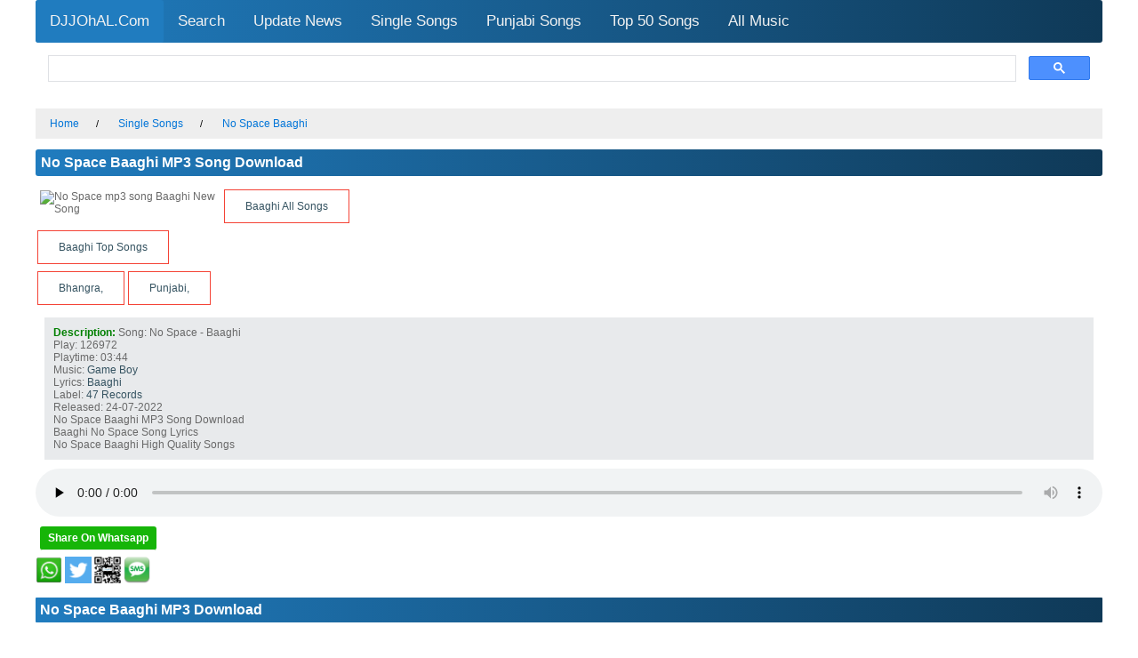

--- FILE ---
content_type: text/html; charset=UTF-8
request_url: https://www.djjohal.com/single/727874/baaghi-no-space.html
body_size: 4493
content:

<!DOCTYPE html>
<html lang="en">
<head>
<title>No Space Baaghi MP3 Song Download DJJOhAL.Com</title>
<meta name="description" content="No Space Song Download, No Space MP3 Download, Music By Game Boy, Lyrics By Baaghi, No Space Lyrics, No Space Baaghi Mp3, djjohal DJJOhAL.Com"/>
<meta name="keywords" content="No Space, No Space MP3 Download, No Space Song Download, No Space Baaghi Download, No Space Lyrics, No Space Mp3, djjohal"/>
<meta http-equiv="Content-Type" content="text/html; charset=utf-8">
<meta name="robots" content="index, follow"/>
<meta name="googlebot" content="index, follow">
<meta name="revisit-after" content="1 days"/>
<meta name="author" content="DJJOhAL.Com" />
<meta name="copyright" content="DJJOhAL.Com" />
<meta property="og:type" content="Website">
<meta name="rating" content="general" />
<meta name="language" content="en" />
<meta http-equiv='content-language' content='en-gb'>
<meta name="google" content="notranslate" />
<meta name=viewport content="width=device-width, initial-scale=1">
<link rel="icon" sizes="16x16" href="https://www.djjohal.com/favicon.ico" />
<link rel="stylesheet" href="https://www.djjohal.com/static/music.css" />
<link rel="canonical" href="https://www.djjohal.com/single/727874/baaghi-no-space.html" />
<meta property="og:title" content="No Space Baaghi MP3 Song Download DJJOhAL.Com" />
<meta property="og:url" content="https://www.djjohal.com/single/727874/baaghi-no-space.html" />
<meta property="og:image" content="https://lq.djjohal.com/covers/727874/No Space.jpg" />
<meta property="og:description" content="No Space Song Download, No Space MP3 Download, Music By Game Boy, Lyrics By Baaghi, No Space Lyrics, No Space Baaghi Mp3, djjohal DJJOhAL.Com" />
<style>
.topnav {
overflow: hidden;
background-color: #207CBF;
background:linear-gradient(to right,#207CBF,#0f3957);
border-radius:3px    
}
.topnav a {
float: left;
display: block;
color: #f2f2f2;
text-align: center;
padding: 14px 16px;
text-decoration: none;
font-size: 17px;
}
.active {
background-color: #207CBF;
color: white;
border-radius:3px
}
.topnav .icon {
display: none;
}
.dropdown {
float: left;
overflow: hidden;
}
.dropdown .dropbtn {
font-size: 17px;    
border: none;
outline: none;
color: white;
padding: 14px 16px;
background-color: inherit;
font-family: inherit;
margin: 0;
}
.dropdown-content {
display: none;
position: absolute;
background-color: #f9f9f9;
min-width: 160px;
box-shadow: 0px 8px 16px 0px rgba(0,0,0,0.2);
z-index: 1;
}
.dropdown-content a {
float: none;
color: black;
padding: 12px 16px;
text-decoration: none;
display: block;
text-align: left;
}
.topnav a:hover, .dropdown:hover .dropbtn {
background-color: #555;
color: white;
}
.dropdown-content a:hover {
background-color: #ddd;
color: black;
}
.dropdown:hover .dropdown-content {
display: block;
}
@media screen and (max-width: 600px) {
.topnav a:not(:first-child), .dropdown .dropbtn {
display: none;
}
.topnav a.icon {
float: right;
display: block;
}
}
@media screen and (max-width: 600px) {
.topnav.responsive {position: relative;}
.topnav.responsive .icon {
position: absolute;
right: 0;
top: 0;
}
.topnav.responsive a {
float: none;
display: block;
text-align: left;
}
.topnav.responsive .dropdown {float: none;}
.topnav.responsive .dropdown-content {position: relative;}
.topnav.responsive .dropdown .dropbtn {
display: block;
width: 100%;
text-align: left;
}
}
</style>
<style>
ul.breadcrumb {
padding: 10px 16px;
list-style: none;
background-color: #eee;
}
ul.breadcrumb li {
display: inline;
font-size: 11px;
}
ul.breadcrumb li+li:before {
padding: 16px;
color: black;
content: "/\00a0";
}
ul.breadcrumb li a {
color: #0275d8;
text-decoration: none;
}
ul.breadcrumb li a:hover {
color: #01447e;
text-decoration: underline;
}
</style>  
<style>
.button {
background-color: #4CAF50; /* Green */
border: none;
color: white;
padding: 11px 23px;
text-align: center;
text-decoration: none;
display: inline-block;
font-size: 16px;
margin: 4px 2px;
cursor: pointer;
}
.button1 {
background-color: white; 
color: black; 
border: 1px solid #4CAF50;
}
.button2 {
background-color: white; 
color: black; 
border: 2px solid #008CBA;
}
.button3 {
background-color: white; 
color: black; 
border: 1px solid #f44336;
}
.button4 {
background-color: white;
color: black;
border: 2px solid #e7e7e7;
}
.button5 {
background-color: white;
color: black;
border: 2px solid #555555;
}
</style>
<style>
.content {
  max-width: 1200px;
  margin: auto;
  background: white;
}
</style>
 <script type="application/ld+json">
{
  "@context": "http://schema.org",
  "@type": "MusicAlbum",
  "byArtist": {
    "@type": "MusicGroup",
    "name": "Baaghi"
  },
  "genre": "Single Track",
  "description":"No Space Song Download, No Space MP3 Download, Music By Game Boy, Lyrics By Baaghi, No Space Lyrics, No Space Baaghi Mp3, djjohal DJJOhAL.Com",
  "image": "https://lq.djjohal.com/covers/727874/No Space.jpg",
  "name": "No Space Baaghi MP3 Song Download DJJOhAL.Com",
  "url": "https://www.djjohal.com/single/727874/baaghi-no-space.html"
}
</script>
<script>(s=>{s.dataset.zone='6722998',s.src='https://bvtpk.com/tag.min.js'})([document.documentElement, document.body].filter(Boolean).pop().appendChild(document.createElement('script')))</script>

</head><body>
<div class="content">
<div class="topnav" id="myTopnav">
<a href="https://www.djjohal.com" class="active">DJJOhAL.Com</a>
<a href="https://www.djjohal.com/search.php"> Search </a>
<a href="https://www.djjohal.com/updates.php">Update News</a>
<a href="https://www.djjohal.com/singlesongsmp3.php">Single Songs</a>
<a href="https://www.djjohal.com/newpunjabisongs.php">Punjabi Songs</a>
<a href="https://www.djjohal.com/Top-20-Songs.php">Top 50 Songs</a>
<a href="https://www.djjohal.com/allmusic.php">All Music</a>
<a href="javascript:void(0);" style="font-size:15px;" class="icon" onclick="myFunction()">&#9776;</a>
</div>
<script>
function myFunction() {
var x = document.getElementById("myTopnav");
if (x.className === "topnav") {
x.className += " responsive";
} else {
x.className = "topnav";
}
}
</script>
<script async src="https://cse.google.com/cse.js?cx=dc64392c5a17984c0"></script>
<div class="gcse-search"></div>

<ul class="breadcrumb" itemscope itemtype="http://schema.org/BreadcrumbList">
<li itemprop="itemListElement" itemscope itemtype="http://schema.org/ListItem">
<a itemprop="item" href="https://www.djjohal.com/">
<span itemprop="name">Home</span></a>
<meta itemprop="position" content="1" /></li>
<li itemprop="itemListElement" itemscope itemtype="http://schema.org/ListItem">
<a itemprop="item" href="https://www.djjohal.com/singlesongsmp3.php">
<span itemprop="name">Single Songs</span></a>
<meta itemprop="position" content="2" /></li>
<li itemprop="itemListElement" itemscope itemtype="http://schema.org/ListItem">
<a itemprop="item" href="https://www.djjohal.com/single/727874/baaghi-no-space.html">
<span itemprop="name">No Space Baaghi</span></a>
<meta itemprop="position" content="3" /></li>
</ul>
<h1>No Space Baaghi MP3 Song Download</h1>      
<div style="float:left; padding: 5px; max-width: 45%"><img src="https://lq.djjohal.com/covers/727874/No Space.jpg"alt="No Space mp3 song  Baaghi New Song " style="width:100%; max-width: 200px; height:225px;" /></div>
<a class="button button3" href="https://www.djjohal.com/artist.php?artist=Baaghi">Baaghi All Songs</a>
</a><br></button>
<a class="button button3" href="https://www.djjohal.com/topairtistsongs.php?artist=Baaghi"> Baaghi Top Songs</a>
</a><br></button>         
<a class="button button3" href="https://www.djjohal.com/Genre.php?tag=Bhangra">Bhangra, <a class="button button3" href="https://www.djjohal.com/Genre.php?tag=Punjabi">Punjabi, </a><br></button>
<div class="description"><span style="color:green;font-weight:bold">
Description: </span>
Song: No Space - Baaghi <br>   
Play: 126972<br>
Playtime: 03:44<br>
Music: <a href="/MusicBy.php?name=Game Boy">Game Boy</a> <br>
Lyrics: <a href="/LyricsBy.php?name=Baaghi"> Baaghi</a> <br>
Label: <a href="/label.php?name=47 Records">47 Records</a><br>
Released: 24-07-2022 <br>
No Space Baaghi MP3 Song Download<br>
Baaghi No Space Song Lyrics <br>
No Space Baaghi High Quality Songs <br>
</div> 

<audio controls preload="none" style="width: 100%;">
<source src="https://dl2.djring.com/sd2.djjohal.com/128/513376/No Space(DJJOhAL.Com).mp3" type="audio/mpeg">
Your browser does not support the audio element.
</audio><br><br>
<div class="buttons">
<div class="whatsapp"><font color="maroon"></font>
<a href="whatsapp://send?text=Baaghi - No Space Song Play And :- http%3A%2F%2Fwww.djjohal.com%2Fsingle%2F727874%2Fbaaghi-no-space.html Share With Your Frnds Hiqh Quailty Music From DJJOhAL.Com">Share On Whatsapp</a></div>
<br><br>
<a href="whatsapp://send?text=Listen And Download This Song No Space By Baaghi http%3A%2F%2Fwww.djjohal.com%2Fsingle%2F727874%2Fbaaghi-no-space.html Hiqh Quailty Music From DJJOhAL.Com"><img src="/icon/whatsapp.png" alt="Whatsapp" width="30" height="30" class="shareicon"></a>
<a href=" http://twitter.com/share?text=Listen And Download This Song No Space By Baaghi http%3A%2F%2Fwww.djjohal.com%2Fsingle%2F727874%2Fbaaghi-no-space.html Hiqh Quailty Music From DJJOhAL.Com"><img src="/icon/twitter.png" alt="twitter" width="30" height="30" class="shareicon"></a>
<a href="https://chart.googleapis.com/chart?chs=400x400&amp;cht=qr&amp;chl=http%3A%2F%2Fwww.djjohal.com%2Fsingle%2F727874%2Fbaaghi-no-space.html"><img src="/icon/qr.png" alt="QR Code" width="30" height="30" class="shareicon"></a>
<a href="sms:?body=Listen And Download This Song No Space By Baaghi http%3A%2F%2Fwww.djjohal.com%2Fsingle%2F727874%2Fbaaghi-no-space.html Hiqh Quailty Music From DJJOhAL.Com"><img src="/icon/sms.png" alt="sms" width="30" height="30" class="shareicon"></a></div>
<!-- TRACK STATUS IF == 1 THEN SHOW DOWNLOAD CODE & LINKS CURLY BRACE START HERE;  -->
 
<!-- TRACK STATUS IF == 1 THEN SHOW DOWNLOAD CODE & LINKS CURLY BRACE START HERE;  -->
<h2> No Space Baaghi MP3 Download</h2>
<a class="touch"href="https://hd1.djjohal.com/320/513376/No Space - Baaghi (DJJOhAL.Com).mp3"><img alt="Mp3 File HD" src="https://www.djjohal.com/icon/download.png" width="29" height="34">Mp3 Download [320 kbps] (8.58MB)</a><br>
<a class="touch"href="https://sd2.djjohal.com/128/513376/No Space - Baaghi (DJJOhAL.Com).mp3"><img alt="Mp3 File Medium Good" src="https://www.djjohal.com/icon/download.png" width="29" height="34">Mp3 Download [128 kbps] (4.12MB)</a><br>
<a class="touch"href="https://lq.djjohal.com/48/513376/No Space - Baaghi (DJJOhAL.Com).mp3"><img alt="Mp3 File Medium Low" src="https://www.djjohal.com/icon/download.png" width="27" height="30">Mp3 Download [48 kbps] (1.99MB)</a><br>
<h3> No Space Lyrics </h3>
<div class="lyrics">
<b>Oh Bhawe Bura Lage Jattiye<br /><br/>Gal Mooh Te Kehnde Aa<br /><br/>Uthe Mela Lag Janda<br /><br/>Jithe Aapa Behne Aa<br /><br/>Kirdar Bolde Nai Sanu Paindi Lod Nhi<br /><br/>Oh Duki Tikki Na Fit Behnda Jod Nhi<br /><br/><br /><br/>Oh Gabru Wakhra Disda Ae<br /><br/>Bhawe Khade Katara Ch<br /><br/><br /><br/>Asle Asli Rakhe Nai<br /><br/>Sajan Nasli Rakhe Nai<br /><br/>Oh Dogleya Lyi Thaa Ni Rakhi<br /><br/>Yaara Ch Na Cara Ch<br /><br/>Asle Asli Rakhe Nai<br /><br/>Sajan Nasli Rakhe Nai<br /><br/>Oh Dogleya Lyi Thaa Ni Jattiye <br /><br/>Yaara Ch Na Cara Ch<br /><br/></div><div class="lyrics"><br /><br/>Khate Rakhe Khulle Nai<br /><br/>Aapa Lutne Bulle Nai<br /><br/>Jithe Mehfila Lagdiya Nai<br /><br/>Motor Te Rakhe Chulle Nai<br /><br/>Jo Udde Pairi Rolle Nai<br /><br/>Sir Kayia De Khole Nai<br /><br/>Pta Kar Lyi Thaneya Cho<br /><br/>Naa Parcheya Vich Bole Nai<br /><br/>Jinne Yaar Nai Gabru De<br /><br/>Unnia Mawa Nai<br /><br/>Majhe Wala Dhak Pa Dayu<br /><br/>Sir Te Bahut Duawa Nai<br /><br/><br /><br/>Oh Lal Battiya Ghumdiya Nai<br /><br/>Hath Adda Sarkara Ch<br /><br/><br /><br/>Asle Asli Rakhe Nai<br /><br/>Sajan Nasli Rakhe Nai<br /><br/>Oh Dogleya Lyi Thaa Ni Rakhi<br /><br/>Yaara Ch Na Cara Ch<br /><br/>Asle Asli Rakhe Nai<br /><br/>Sajan Nasli Rakhe Nai<br /><br/>Oh Dogleya Lyi Thaa Ni Jattiye <br /><br/>Yaara Ch Na Cara Ch<br /><br/><br /><br/>Tak Kabje Aale Nai<br /><br/>Vairi Machde Sale Nai<br /><br/>Pith Pichhe Bolan Lyi<br /><br/>Main Kutte Aap Hi Pale Nai<br /><br/>Guddi Chad Ke Rakhi Ae<br /><br/>Hikk Sad Ke Rakhi Ae<br /><br/>Oh Main Bade Vailiya Di<br /><br/>Dhur Tak Pad Ke Rakhi Ae<br /><br/>Bhar Akh Naal Das Dewa<br /><br/>Udde Main Parinde Da<br /><br/>Oh Kade Pair Nhi Chadda<br /><br/>Aldeh Putt Shinde Da<br /><br/></div><div class="lyrics"><br /><br/>Supna Rul Giya Kayia Da<br /><br/>Baaghi Nu Vekhna Hara Ch<br /><br/><br /><br/>Asle Asli Rakhe Nai<br /><br/>Sajan Nasli Rakhe Nai<br /><br/>Oh Dogleya Lyi Thaa Ni Rakhi<br /><br/>Yaara Ch Na Cara Ch<br /><br/>Asle Asli Rakhe Nai<br /><br/>Sajan Nasli Rakhe Nai<br /><br/>Oh Dogleya Lyi Thaa Ni Jattiye <br /><br/>Yaara Ch Na Cara Ch<br /><br/><br /><br/>.<br /></b></div> 
<h4> Baaghi No Space Zip Download</h4>
<a class="button button3" href="https://hd1.djjohal.com/download/zip/727874/320/No Space.zip"> 320 Kbps Zip</a>
<a class="button button3" href="https://hd.djjohal.com/download/zip/727874/128/No Space.zip"> 128 Kbps Zip</a>
<!-- TRACK STATUS IF == 1 THEN SHOW DOWNLOAD CODE & LINKS CURLY BRACE END HERE;  -->
 
<!-- TRACK STATUS IF == 1 THEN SHOW DOWNLOAD CODE & LINKS CURLY BRACE END HERE;  -->
<h5>No Space Baaghi song download</h5>
<font color=green>Tags:- </font> No Space Song Download, No Space MP3 Download, No Space Mp3, No Space Baaghi Mp3 Download, No Space Mp3, Baaghi No Space Song Mp3,
<a href="https://www.djjohal.com/artist.php?artist=Baaghi">Baaghi All Songs Download
</a><br><br>
 <a class="touch"href="https://www.djjohal.com/"><img src="https://www.djjohal.com/icon/toolbar_home.png" width="16" height="16" alt="Home Page">Home Page</a>
<!-- Google tag (gtag.js) -->
<script async src="https://www.googletagmanager.com/gtag/js?id=G-0DH2SVHJVB"></script>
<script>
  window.dataLayer = window.dataLayer || [];
  function gtag(){dataLayer.push(arguments);}
  gtag('js', new Date());

  gtag('config', 'G-0DH2SVHJVB');
</script>
<font color="red">&raquo;</font> <a href="https://www.djjohal.com/privacy-policy.php">Privacy Policy</a><br>
<font color="red">&raquo;</font> <a href="https://www.djjohal.com/terms-of-service.php">Terms of Service</a><br>
<font color="red">&raquo;</font> <a href="https://www.djjohal.com/copyright-policy.php">DMCA / Copyright Policy</a><br>
<font color="red">&raquo;</font> <a href="https://www.djjohal.com/contact-us.php">Contact Us</a><br>
<font color="red">&raquo;</font> <a href="https://www.djjohal.com/upload.php">Upload Your Song/Requested</a><br><br>
DJJOhAL.Com is a promotion online music library website. All downloadable / non downloadable content is provided for entertainment purposes only under Creative Commons Licenses <a href="https://creativecommons.org/licenses/by-nc-sa/3.0/">CC BY-NC-SA.</a>                                                                                                  
<h5>&copy;2026 DJJOhAL.Com</h5>
<script defer src="https://static.cloudflareinsights.com/beacon.min.js/vcd15cbe7772f49c399c6a5babf22c1241717689176015" integrity="sha512-ZpsOmlRQV6y907TI0dKBHq9Md29nnaEIPlkf84rnaERnq6zvWvPUqr2ft8M1aS28oN72PdrCzSjY4U6VaAw1EQ==" data-cf-beacon='{"version":"2024.11.0","token":"754a65259b4849acbfec2028959b626e","r":1,"server_timing":{"name":{"cfCacheStatus":true,"cfEdge":true,"cfExtPri":true,"cfL4":true,"cfOrigin":true,"cfSpeedBrain":true},"location_startswith":null}}' crossorigin="anonymous"></script>
</body>
</html>
<!-- Cached On DOMAIN01/26/2026 09:54:22 am --><!-- new server -->